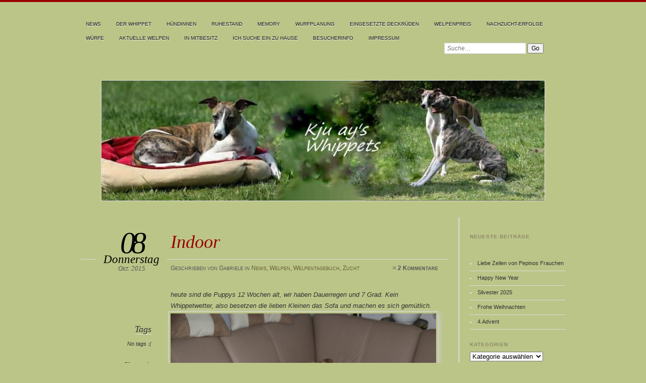

--- FILE ---
content_type: text/html; charset=UTF-8
request_url: https://www.kjuay.de/indoor/
body_size: 16361
content:
<!DOCTYPE html PUBLIC "-//W3C//DTD XHTML 1.0 Transitional//EN" "http://www.w3.org/TR/xhtml1/DTD/xhtml1-transitional.dtd">
<!--[if IE 6]>
<html id="ie6" lang="de">
<![endif]-->
<!--[if IE 7]>
<html id="ie7" lang="de">
<![endif]-->
<!--[if IE 8]>
<html id="ie8" lang="de">
<![endif]-->
<!--[if !(IE 6) | !(IE 7) | !(IE 8)  ]><!-->
<html lang="de">
<!--<![endif]-->
	<head profile="http://gmpg.org/xfn/11">
		<meta http-equiv="Content-Type" content="text/html; charset=UTF-8" />
		<link rel="stylesheet" href="https://www.kjuay.de/wp-content/themes/chateau-2.0_/style.css" type="text/css" media="screen" />
				<link rel="stylesheet" href="https://www.kjuay.de/wp-content/themes/chateau-2.0_/css/print.css" type="text/css" media="print" />
		<!--[if IE]>
		<link rel="stylesheet" href="https://www.kjuay.de/wp-content/themes/chateau-2.0_/css/ie.css" type="text/css" media="screen" />
		<![endif]-->
		<!-- iPhone Styles -->
		<meta name="viewport" content="width=device-width; initial-scale=1.0; maximum-scale=1.0; user-scalable=1;" />
		<link rel="apple-touch-icon" href="https://www.kjuay.de/wp-content/themes/chateau-2.0_/images/iphone.png" />
		<link rel="stylesheet" href="https://www.kjuay.de/wp-content/themes/chateau-2.0_/css/iphone.css" type="text/css" media="only screen and (max-device-width: 480px)" />
		<!-- End iPhone Styles -->	
				<link rel="alternate" type="application/rss+xml" title="" href="https://www.kjuay.de/feed/" />
		<link rel="shortcut icon" href="https://www.kjuay.de/wp-content/themes/chateau-2.0_/images/favicon.ico" />
		<link rel="pingback" href="https://www.kjuay.de/xmlrpc.php" />
				<meta name='robots' content='max-image-preview:large' />
<link rel='dns-prefetch' href='//stats.wp.com' />
<link rel="alternate" type="application/rss+xml" title=" &raquo; Indoor-Kommentar-Feed" href="https://www.kjuay.de/indoor/feed/" />
<link rel="alternate" title="oEmbed (JSON)" type="application/json+oembed" href="https://www.kjuay.de/wp-json/oembed/1.0/embed?url=https%3A%2F%2Fwww.kjuay.de%2Findoor%2F" />
<link rel="alternate" title="oEmbed (XML)" type="text/xml+oembed" href="https://www.kjuay.de/wp-json/oembed/1.0/embed?url=https%3A%2F%2Fwww.kjuay.de%2Findoor%2F&#038;format=xml" />
<style id='wp-img-auto-sizes-contain-inline-css' type='text/css'>
img:is([sizes=auto i],[sizes^="auto," i]){contain-intrinsic-size:3000px 1500px}
/*# sourceURL=wp-img-auto-sizes-contain-inline-css */
</style>
<style id='wp-emoji-styles-inline-css' type='text/css'>

	img.wp-smiley, img.emoji {
		display: inline !important;
		border: none !important;
		box-shadow: none !important;
		height: 1em !important;
		width: 1em !important;
		margin: 0 0.07em !important;
		vertical-align: -0.1em !important;
		background: none !important;
		padding: 0 !important;
	}
/*# sourceURL=wp-emoji-styles-inline-css */
</style>
<style id='wp-block-library-inline-css' type='text/css'>
:root{--wp-block-synced-color:#7a00df;--wp-block-synced-color--rgb:122,0,223;--wp-bound-block-color:var(--wp-block-synced-color);--wp-editor-canvas-background:#ddd;--wp-admin-theme-color:#007cba;--wp-admin-theme-color--rgb:0,124,186;--wp-admin-theme-color-darker-10:#006ba1;--wp-admin-theme-color-darker-10--rgb:0,107,160.5;--wp-admin-theme-color-darker-20:#005a87;--wp-admin-theme-color-darker-20--rgb:0,90,135;--wp-admin-border-width-focus:2px}@media (min-resolution:192dpi){:root{--wp-admin-border-width-focus:1.5px}}.wp-element-button{cursor:pointer}:root .has-very-light-gray-background-color{background-color:#eee}:root .has-very-dark-gray-background-color{background-color:#313131}:root .has-very-light-gray-color{color:#eee}:root .has-very-dark-gray-color{color:#313131}:root .has-vivid-green-cyan-to-vivid-cyan-blue-gradient-background{background:linear-gradient(135deg,#00d084,#0693e3)}:root .has-purple-crush-gradient-background{background:linear-gradient(135deg,#34e2e4,#4721fb 50%,#ab1dfe)}:root .has-hazy-dawn-gradient-background{background:linear-gradient(135deg,#faaca8,#dad0ec)}:root .has-subdued-olive-gradient-background{background:linear-gradient(135deg,#fafae1,#67a671)}:root .has-atomic-cream-gradient-background{background:linear-gradient(135deg,#fdd79a,#004a59)}:root .has-nightshade-gradient-background{background:linear-gradient(135deg,#330968,#31cdcf)}:root .has-midnight-gradient-background{background:linear-gradient(135deg,#020381,#2874fc)}:root{--wp--preset--font-size--normal:16px;--wp--preset--font-size--huge:42px}.has-regular-font-size{font-size:1em}.has-larger-font-size{font-size:2.625em}.has-normal-font-size{font-size:var(--wp--preset--font-size--normal)}.has-huge-font-size{font-size:var(--wp--preset--font-size--huge)}.has-text-align-center{text-align:center}.has-text-align-left{text-align:left}.has-text-align-right{text-align:right}.has-fit-text{white-space:nowrap!important}#end-resizable-editor-section{display:none}.aligncenter{clear:both}.items-justified-left{justify-content:flex-start}.items-justified-center{justify-content:center}.items-justified-right{justify-content:flex-end}.items-justified-space-between{justify-content:space-between}.screen-reader-text{border:0;clip-path:inset(50%);height:1px;margin:-1px;overflow:hidden;padding:0;position:absolute;width:1px;word-wrap:normal!important}.screen-reader-text:focus{background-color:#ddd;clip-path:none;color:#444;display:block;font-size:1em;height:auto;left:5px;line-height:normal;padding:15px 23px 14px;text-decoration:none;top:5px;width:auto;z-index:100000}html :where(.has-border-color){border-style:solid}html :where([style*=border-top-color]){border-top-style:solid}html :where([style*=border-right-color]){border-right-style:solid}html :where([style*=border-bottom-color]){border-bottom-style:solid}html :where([style*=border-left-color]){border-left-style:solid}html :where([style*=border-width]){border-style:solid}html :where([style*=border-top-width]){border-top-style:solid}html :where([style*=border-right-width]){border-right-style:solid}html :where([style*=border-bottom-width]){border-bottom-style:solid}html :where([style*=border-left-width]){border-left-style:solid}html :where(img[class*=wp-image-]){height:auto;max-width:100%}:where(figure){margin:0 0 1em}html :where(.is-position-sticky){--wp-admin--admin-bar--position-offset:var(--wp-admin--admin-bar--height,0px)}@media screen and (max-width:600px){html :where(.is-position-sticky){--wp-admin--admin-bar--position-offset:0px}}

/*# sourceURL=wp-block-library-inline-css */
</style><style id='wp-block-heading-inline-css' type='text/css'>
h1:where(.wp-block-heading).has-background,h2:where(.wp-block-heading).has-background,h3:where(.wp-block-heading).has-background,h4:where(.wp-block-heading).has-background,h5:where(.wp-block-heading).has-background,h6:where(.wp-block-heading).has-background{padding:1.25em 2.375em}h1.has-text-align-left[style*=writing-mode]:where([style*=vertical-lr]),h1.has-text-align-right[style*=writing-mode]:where([style*=vertical-rl]),h2.has-text-align-left[style*=writing-mode]:where([style*=vertical-lr]),h2.has-text-align-right[style*=writing-mode]:where([style*=vertical-rl]),h3.has-text-align-left[style*=writing-mode]:where([style*=vertical-lr]),h3.has-text-align-right[style*=writing-mode]:where([style*=vertical-rl]),h4.has-text-align-left[style*=writing-mode]:where([style*=vertical-lr]),h4.has-text-align-right[style*=writing-mode]:where([style*=vertical-rl]),h5.has-text-align-left[style*=writing-mode]:where([style*=vertical-lr]),h5.has-text-align-right[style*=writing-mode]:where([style*=vertical-rl]),h6.has-text-align-left[style*=writing-mode]:where([style*=vertical-lr]),h6.has-text-align-right[style*=writing-mode]:where([style*=vertical-rl]){rotate:180deg}
/*# sourceURL=https://www.kjuay.de/wp-includes/blocks/heading/style.min.css */
</style>
<style id='wp-block-image-inline-css' type='text/css'>
.wp-block-image>a,.wp-block-image>figure>a{display:inline-block}.wp-block-image img{box-sizing:border-box;height:auto;max-width:100%;vertical-align:bottom}@media not (prefers-reduced-motion){.wp-block-image img.hide{visibility:hidden}.wp-block-image img.show{animation:show-content-image .4s}}.wp-block-image[style*=border-radius] img,.wp-block-image[style*=border-radius]>a{border-radius:inherit}.wp-block-image.has-custom-border img{box-sizing:border-box}.wp-block-image.aligncenter{text-align:center}.wp-block-image.alignfull>a,.wp-block-image.alignwide>a{width:100%}.wp-block-image.alignfull img,.wp-block-image.alignwide img{height:auto;width:100%}.wp-block-image .aligncenter,.wp-block-image .alignleft,.wp-block-image .alignright,.wp-block-image.aligncenter,.wp-block-image.alignleft,.wp-block-image.alignright{display:table}.wp-block-image .aligncenter>figcaption,.wp-block-image .alignleft>figcaption,.wp-block-image .alignright>figcaption,.wp-block-image.aligncenter>figcaption,.wp-block-image.alignleft>figcaption,.wp-block-image.alignright>figcaption{caption-side:bottom;display:table-caption}.wp-block-image .alignleft{float:left;margin:.5em 1em .5em 0}.wp-block-image .alignright{float:right;margin:.5em 0 .5em 1em}.wp-block-image .aligncenter{margin-left:auto;margin-right:auto}.wp-block-image :where(figcaption){margin-bottom:1em;margin-top:.5em}.wp-block-image.is-style-circle-mask img{border-radius:9999px}@supports ((-webkit-mask-image:none) or (mask-image:none)) or (-webkit-mask-image:none){.wp-block-image.is-style-circle-mask img{border-radius:0;-webkit-mask-image:url('data:image/svg+xml;utf8,<svg viewBox="0 0 100 100" xmlns="http://www.w3.org/2000/svg"><circle cx="50" cy="50" r="50"/></svg>');mask-image:url('data:image/svg+xml;utf8,<svg viewBox="0 0 100 100" xmlns="http://www.w3.org/2000/svg"><circle cx="50" cy="50" r="50"/></svg>');mask-mode:alpha;-webkit-mask-position:center;mask-position:center;-webkit-mask-repeat:no-repeat;mask-repeat:no-repeat;-webkit-mask-size:contain;mask-size:contain}}:root :where(.wp-block-image.is-style-rounded img,.wp-block-image .is-style-rounded img){border-radius:9999px}.wp-block-image figure{margin:0}.wp-lightbox-container{display:flex;flex-direction:column;position:relative}.wp-lightbox-container img{cursor:zoom-in}.wp-lightbox-container img:hover+button{opacity:1}.wp-lightbox-container button{align-items:center;backdrop-filter:blur(16px) saturate(180%);background-color:#5a5a5a40;border:none;border-radius:4px;cursor:zoom-in;display:flex;height:20px;justify-content:center;opacity:0;padding:0;position:absolute;right:16px;text-align:center;top:16px;width:20px;z-index:100}@media not (prefers-reduced-motion){.wp-lightbox-container button{transition:opacity .2s ease}}.wp-lightbox-container button:focus-visible{outline:3px auto #5a5a5a40;outline:3px auto -webkit-focus-ring-color;outline-offset:3px}.wp-lightbox-container button:hover{cursor:pointer;opacity:1}.wp-lightbox-container button:focus{opacity:1}.wp-lightbox-container button:focus,.wp-lightbox-container button:hover,.wp-lightbox-container button:not(:hover):not(:active):not(.has-background){background-color:#5a5a5a40;border:none}.wp-lightbox-overlay{box-sizing:border-box;cursor:zoom-out;height:100vh;left:0;overflow:hidden;position:fixed;top:0;visibility:hidden;width:100%;z-index:100000}.wp-lightbox-overlay .close-button{align-items:center;cursor:pointer;display:flex;justify-content:center;min-height:40px;min-width:40px;padding:0;position:absolute;right:calc(env(safe-area-inset-right) + 16px);top:calc(env(safe-area-inset-top) + 16px);z-index:5000000}.wp-lightbox-overlay .close-button:focus,.wp-lightbox-overlay .close-button:hover,.wp-lightbox-overlay .close-button:not(:hover):not(:active):not(.has-background){background:none;border:none}.wp-lightbox-overlay .lightbox-image-container{height:var(--wp--lightbox-container-height);left:50%;overflow:hidden;position:absolute;top:50%;transform:translate(-50%,-50%);transform-origin:top left;width:var(--wp--lightbox-container-width);z-index:9999999999}.wp-lightbox-overlay .wp-block-image{align-items:center;box-sizing:border-box;display:flex;height:100%;justify-content:center;margin:0;position:relative;transform-origin:0 0;width:100%;z-index:3000000}.wp-lightbox-overlay .wp-block-image img{height:var(--wp--lightbox-image-height);min-height:var(--wp--lightbox-image-height);min-width:var(--wp--lightbox-image-width);width:var(--wp--lightbox-image-width)}.wp-lightbox-overlay .wp-block-image figcaption{display:none}.wp-lightbox-overlay button{background:none;border:none}.wp-lightbox-overlay .scrim{background-color:#fff;height:100%;opacity:.9;position:absolute;width:100%;z-index:2000000}.wp-lightbox-overlay.active{visibility:visible}@media not (prefers-reduced-motion){.wp-lightbox-overlay.active{animation:turn-on-visibility .25s both}.wp-lightbox-overlay.active img{animation:turn-on-visibility .35s both}.wp-lightbox-overlay.show-closing-animation:not(.active){animation:turn-off-visibility .35s both}.wp-lightbox-overlay.show-closing-animation:not(.active) img{animation:turn-off-visibility .25s both}.wp-lightbox-overlay.zoom.active{animation:none;opacity:1;visibility:visible}.wp-lightbox-overlay.zoom.active .lightbox-image-container{animation:lightbox-zoom-in .4s}.wp-lightbox-overlay.zoom.active .lightbox-image-container img{animation:none}.wp-lightbox-overlay.zoom.active .scrim{animation:turn-on-visibility .4s forwards}.wp-lightbox-overlay.zoom.show-closing-animation:not(.active){animation:none}.wp-lightbox-overlay.zoom.show-closing-animation:not(.active) .lightbox-image-container{animation:lightbox-zoom-out .4s}.wp-lightbox-overlay.zoom.show-closing-animation:not(.active) .lightbox-image-container img{animation:none}.wp-lightbox-overlay.zoom.show-closing-animation:not(.active) .scrim{animation:turn-off-visibility .4s forwards}}@keyframes show-content-image{0%{visibility:hidden}99%{visibility:hidden}to{visibility:visible}}@keyframes turn-on-visibility{0%{opacity:0}to{opacity:1}}@keyframes turn-off-visibility{0%{opacity:1;visibility:visible}99%{opacity:0;visibility:visible}to{opacity:0;visibility:hidden}}@keyframes lightbox-zoom-in{0%{transform:translate(calc((-100vw + var(--wp--lightbox-scrollbar-width))/2 + var(--wp--lightbox-initial-left-position)),calc(-50vh + var(--wp--lightbox-initial-top-position))) scale(var(--wp--lightbox-scale))}to{transform:translate(-50%,-50%) scale(1)}}@keyframes lightbox-zoom-out{0%{transform:translate(-50%,-50%) scale(1);visibility:visible}99%{visibility:visible}to{transform:translate(calc((-100vw + var(--wp--lightbox-scrollbar-width))/2 + var(--wp--lightbox-initial-left-position)),calc(-50vh + var(--wp--lightbox-initial-top-position))) scale(var(--wp--lightbox-scale));visibility:hidden}}
/*# sourceURL=https://www.kjuay.de/wp-includes/blocks/image/style.min.css */
</style>
<style id='wp-block-latest-posts-inline-css' type='text/css'>
.wp-block-latest-posts{box-sizing:border-box}.wp-block-latest-posts.alignleft{margin-right:2em}.wp-block-latest-posts.alignright{margin-left:2em}.wp-block-latest-posts.wp-block-latest-posts__list{list-style:none}.wp-block-latest-posts.wp-block-latest-posts__list li{clear:both;overflow-wrap:break-word}.wp-block-latest-posts.is-grid{display:flex;flex-wrap:wrap}.wp-block-latest-posts.is-grid li{margin:0 1.25em 1.25em 0;width:100%}@media (min-width:600px){.wp-block-latest-posts.columns-2 li{width:calc(50% - .625em)}.wp-block-latest-posts.columns-2 li:nth-child(2n){margin-right:0}.wp-block-latest-posts.columns-3 li{width:calc(33.33333% - .83333em)}.wp-block-latest-posts.columns-3 li:nth-child(3n){margin-right:0}.wp-block-latest-posts.columns-4 li{width:calc(25% - .9375em)}.wp-block-latest-posts.columns-4 li:nth-child(4n){margin-right:0}.wp-block-latest-posts.columns-5 li{width:calc(20% - 1em)}.wp-block-latest-posts.columns-5 li:nth-child(5n){margin-right:0}.wp-block-latest-posts.columns-6 li{width:calc(16.66667% - 1.04167em)}.wp-block-latest-posts.columns-6 li:nth-child(6n){margin-right:0}}:root :where(.wp-block-latest-posts.is-grid){padding:0}:root :where(.wp-block-latest-posts.wp-block-latest-posts__list){padding-left:0}.wp-block-latest-posts__post-author,.wp-block-latest-posts__post-date{display:block;font-size:.8125em}.wp-block-latest-posts__post-excerpt,.wp-block-latest-posts__post-full-content{margin-bottom:1em;margin-top:.5em}.wp-block-latest-posts__featured-image a{display:inline-block}.wp-block-latest-posts__featured-image img{height:auto;max-width:100%;width:auto}.wp-block-latest-posts__featured-image.alignleft{float:left;margin-right:1em}.wp-block-latest-posts__featured-image.alignright{float:right;margin-left:1em}.wp-block-latest-posts__featured-image.aligncenter{margin-bottom:1em;text-align:center}
/*# sourceURL=https://www.kjuay.de/wp-includes/blocks/latest-posts/style.min.css */
</style>
<style id='global-styles-inline-css' type='text/css'>
:root{--wp--preset--aspect-ratio--square: 1;--wp--preset--aspect-ratio--4-3: 4/3;--wp--preset--aspect-ratio--3-4: 3/4;--wp--preset--aspect-ratio--3-2: 3/2;--wp--preset--aspect-ratio--2-3: 2/3;--wp--preset--aspect-ratio--16-9: 16/9;--wp--preset--aspect-ratio--9-16: 9/16;--wp--preset--color--black: #000000;--wp--preset--color--cyan-bluish-gray: #abb8c3;--wp--preset--color--white: #ffffff;--wp--preset--color--pale-pink: #f78da7;--wp--preset--color--vivid-red: #cf2e2e;--wp--preset--color--luminous-vivid-orange: #ff6900;--wp--preset--color--luminous-vivid-amber: #fcb900;--wp--preset--color--light-green-cyan: #7bdcb5;--wp--preset--color--vivid-green-cyan: #00d084;--wp--preset--color--pale-cyan-blue: #8ed1fc;--wp--preset--color--vivid-cyan-blue: #0693e3;--wp--preset--color--vivid-purple: #9b51e0;--wp--preset--gradient--vivid-cyan-blue-to-vivid-purple: linear-gradient(135deg,rgb(6,147,227) 0%,rgb(155,81,224) 100%);--wp--preset--gradient--light-green-cyan-to-vivid-green-cyan: linear-gradient(135deg,rgb(122,220,180) 0%,rgb(0,208,130) 100%);--wp--preset--gradient--luminous-vivid-amber-to-luminous-vivid-orange: linear-gradient(135deg,rgb(252,185,0) 0%,rgb(255,105,0) 100%);--wp--preset--gradient--luminous-vivid-orange-to-vivid-red: linear-gradient(135deg,rgb(255,105,0) 0%,rgb(207,46,46) 100%);--wp--preset--gradient--very-light-gray-to-cyan-bluish-gray: linear-gradient(135deg,rgb(238,238,238) 0%,rgb(169,184,195) 100%);--wp--preset--gradient--cool-to-warm-spectrum: linear-gradient(135deg,rgb(74,234,220) 0%,rgb(151,120,209) 20%,rgb(207,42,186) 40%,rgb(238,44,130) 60%,rgb(251,105,98) 80%,rgb(254,248,76) 100%);--wp--preset--gradient--blush-light-purple: linear-gradient(135deg,rgb(255,206,236) 0%,rgb(152,150,240) 100%);--wp--preset--gradient--blush-bordeaux: linear-gradient(135deg,rgb(254,205,165) 0%,rgb(254,45,45) 50%,rgb(107,0,62) 100%);--wp--preset--gradient--luminous-dusk: linear-gradient(135deg,rgb(255,203,112) 0%,rgb(199,81,192) 50%,rgb(65,88,208) 100%);--wp--preset--gradient--pale-ocean: linear-gradient(135deg,rgb(255,245,203) 0%,rgb(182,227,212) 50%,rgb(51,167,181) 100%);--wp--preset--gradient--electric-grass: linear-gradient(135deg,rgb(202,248,128) 0%,rgb(113,206,126) 100%);--wp--preset--gradient--midnight: linear-gradient(135deg,rgb(2,3,129) 0%,rgb(40,116,252) 100%);--wp--preset--font-size--small: 13px;--wp--preset--font-size--medium: 20px;--wp--preset--font-size--large: 36px;--wp--preset--font-size--x-large: 42px;--wp--preset--spacing--20: 0.44rem;--wp--preset--spacing--30: 0.67rem;--wp--preset--spacing--40: 1rem;--wp--preset--spacing--50: 1.5rem;--wp--preset--spacing--60: 2.25rem;--wp--preset--spacing--70: 3.38rem;--wp--preset--spacing--80: 5.06rem;--wp--preset--shadow--natural: 6px 6px 9px rgba(0, 0, 0, 0.2);--wp--preset--shadow--deep: 12px 12px 50px rgba(0, 0, 0, 0.4);--wp--preset--shadow--sharp: 6px 6px 0px rgba(0, 0, 0, 0.2);--wp--preset--shadow--outlined: 6px 6px 0px -3px rgb(255, 255, 255), 6px 6px rgb(0, 0, 0);--wp--preset--shadow--crisp: 6px 6px 0px rgb(0, 0, 0);}:where(.is-layout-flex){gap: 0.5em;}:where(.is-layout-grid){gap: 0.5em;}body .is-layout-flex{display: flex;}.is-layout-flex{flex-wrap: wrap;align-items: center;}.is-layout-flex > :is(*, div){margin: 0;}body .is-layout-grid{display: grid;}.is-layout-grid > :is(*, div){margin: 0;}:where(.wp-block-columns.is-layout-flex){gap: 2em;}:where(.wp-block-columns.is-layout-grid){gap: 2em;}:where(.wp-block-post-template.is-layout-flex){gap: 1.25em;}:where(.wp-block-post-template.is-layout-grid){gap: 1.25em;}.has-black-color{color: var(--wp--preset--color--black) !important;}.has-cyan-bluish-gray-color{color: var(--wp--preset--color--cyan-bluish-gray) !important;}.has-white-color{color: var(--wp--preset--color--white) !important;}.has-pale-pink-color{color: var(--wp--preset--color--pale-pink) !important;}.has-vivid-red-color{color: var(--wp--preset--color--vivid-red) !important;}.has-luminous-vivid-orange-color{color: var(--wp--preset--color--luminous-vivid-orange) !important;}.has-luminous-vivid-amber-color{color: var(--wp--preset--color--luminous-vivid-amber) !important;}.has-light-green-cyan-color{color: var(--wp--preset--color--light-green-cyan) !important;}.has-vivid-green-cyan-color{color: var(--wp--preset--color--vivid-green-cyan) !important;}.has-pale-cyan-blue-color{color: var(--wp--preset--color--pale-cyan-blue) !important;}.has-vivid-cyan-blue-color{color: var(--wp--preset--color--vivid-cyan-blue) !important;}.has-vivid-purple-color{color: var(--wp--preset--color--vivid-purple) !important;}.has-black-background-color{background-color: var(--wp--preset--color--black) !important;}.has-cyan-bluish-gray-background-color{background-color: var(--wp--preset--color--cyan-bluish-gray) !important;}.has-white-background-color{background-color: var(--wp--preset--color--white) !important;}.has-pale-pink-background-color{background-color: var(--wp--preset--color--pale-pink) !important;}.has-vivid-red-background-color{background-color: var(--wp--preset--color--vivid-red) !important;}.has-luminous-vivid-orange-background-color{background-color: var(--wp--preset--color--luminous-vivid-orange) !important;}.has-luminous-vivid-amber-background-color{background-color: var(--wp--preset--color--luminous-vivid-amber) !important;}.has-light-green-cyan-background-color{background-color: var(--wp--preset--color--light-green-cyan) !important;}.has-vivid-green-cyan-background-color{background-color: var(--wp--preset--color--vivid-green-cyan) !important;}.has-pale-cyan-blue-background-color{background-color: var(--wp--preset--color--pale-cyan-blue) !important;}.has-vivid-cyan-blue-background-color{background-color: var(--wp--preset--color--vivid-cyan-blue) !important;}.has-vivid-purple-background-color{background-color: var(--wp--preset--color--vivid-purple) !important;}.has-black-border-color{border-color: var(--wp--preset--color--black) !important;}.has-cyan-bluish-gray-border-color{border-color: var(--wp--preset--color--cyan-bluish-gray) !important;}.has-white-border-color{border-color: var(--wp--preset--color--white) !important;}.has-pale-pink-border-color{border-color: var(--wp--preset--color--pale-pink) !important;}.has-vivid-red-border-color{border-color: var(--wp--preset--color--vivid-red) !important;}.has-luminous-vivid-orange-border-color{border-color: var(--wp--preset--color--luminous-vivid-orange) !important;}.has-luminous-vivid-amber-border-color{border-color: var(--wp--preset--color--luminous-vivid-amber) !important;}.has-light-green-cyan-border-color{border-color: var(--wp--preset--color--light-green-cyan) !important;}.has-vivid-green-cyan-border-color{border-color: var(--wp--preset--color--vivid-green-cyan) !important;}.has-pale-cyan-blue-border-color{border-color: var(--wp--preset--color--pale-cyan-blue) !important;}.has-vivid-cyan-blue-border-color{border-color: var(--wp--preset--color--vivid-cyan-blue) !important;}.has-vivid-purple-border-color{border-color: var(--wp--preset--color--vivid-purple) !important;}.has-vivid-cyan-blue-to-vivid-purple-gradient-background{background: var(--wp--preset--gradient--vivid-cyan-blue-to-vivid-purple) !important;}.has-light-green-cyan-to-vivid-green-cyan-gradient-background{background: var(--wp--preset--gradient--light-green-cyan-to-vivid-green-cyan) !important;}.has-luminous-vivid-amber-to-luminous-vivid-orange-gradient-background{background: var(--wp--preset--gradient--luminous-vivid-amber-to-luminous-vivid-orange) !important;}.has-luminous-vivid-orange-to-vivid-red-gradient-background{background: var(--wp--preset--gradient--luminous-vivid-orange-to-vivid-red) !important;}.has-very-light-gray-to-cyan-bluish-gray-gradient-background{background: var(--wp--preset--gradient--very-light-gray-to-cyan-bluish-gray) !important;}.has-cool-to-warm-spectrum-gradient-background{background: var(--wp--preset--gradient--cool-to-warm-spectrum) !important;}.has-blush-light-purple-gradient-background{background: var(--wp--preset--gradient--blush-light-purple) !important;}.has-blush-bordeaux-gradient-background{background: var(--wp--preset--gradient--blush-bordeaux) !important;}.has-luminous-dusk-gradient-background{background: var(--wp--preset--gradient--luminous-dusk) !important;}.has-pale-ocean-gradient-background{background: var(--wp--preset--gradient--pale-ocean) !important;}.has-electric-grass-gradient-background{background: var(--wp--preset--gradient--electric-grass) !important;}.has-midnight-gradient-background{background: var(--wp--preset--gradient--midnight) !important;}.has-small-font-size{font-size: var(--wp--preset--font-size--small) !important;}.has-medium-font-size{font-size: var(--wp--preset--font-size--medium) !important;}.has-large-font-size{font-size: var(--wp--preset--font-size--large) !important;}.has-x-large-font-size{font-size: var(--wp--preset--font-size--x-large) !important;}
/*# sourceURL=global-styles-inline-css */
</style>

<style id='classic-theme-styles-inline-css' type='text/css'>
/*! This file is auto-generated */
.wp-block-button__link{color:#fff;background-color:#32373c;border-radius:9999px;box-shadow:none;text-decoration:none;padding:calc(.667em + 2px) calc(1.333em + 2px);font-size:1.125em}.wp-block-file__button{background:#32373c;color:#fff;text-decoration:none}
/*# sourceURL=/wp-includes/css/classic-themes.min.css */
</style>
<link rel="https://api.w.org/" href="https://www.kjuay.de/wp-json/" /><link rel="alternate" title="JSON" type="application/json" href="https://www.kjuay.de/wp-json/wp/v2/posts/6002" /><link rel="EditURI" type="application/rsd+xml" title="RSD" href="https://www.kjuay.de/xmlrpc.php?rsd" />
<meta name="generator" content="WordPress 6.9" />
<link rel="canonical" href="https://www.kjuay.de/indoor/" />
<link rel='shortlink' href='https://wp.me/s2rXZu-indoor' />
	<style>img#wpstats{display:none}</style>
			</head>
	
	<body class="wp-singular post-template-default single single-post postid-6002 single-format-standard wp-theme-chateau-20_">
	
		<!-- HEADER -->
		<div id="header">
			<div id="menu">
				<ul id="menu-mainmenu" class="menu"><li id="menu-item-164" class="menu-item menu-item-type-custom menu-item-object-custom menu-item-home menu-item-164"><a href="http://www.kjuay.de/">News</a></li>
<li id="menu-item-98" class="menu-item menu-item-type-post_type menu-item-object-page menu-item-98"><a href="https://www.kjuay.de/der-whippet/">Der Whippet</a></li>
<li id="menu-item-2502" class="menu-item menu-item-type-post_type menu-item-object-page menu-item-has-children menu-item-2502"><a href="https://www.kjuay.de/meine-hunde/">Hündinnen</a>
<ul class="sub-menu">
	<li id="menu-item-8276" class="menu-item menu-item-type-post_type menu-item-object-page menu-item-8276"><a href="https://www.kjuay.de/kju-ays-geena-davis/">Kju ay’s Geena Davis</a></li>
	<li id="menu-item-10536" class="menu-item menu-item-type-post_type menu-item-object-page menu-item-10536"><a href="https://www.kjuay.de/kju-ays-indigo-spotted/">Kju ay’s Indigo spotted</a></li>
	<li id="menu-item-15554" class="menu-item menu-item-type-post_type menu-item-object-page menu-item-15554"><a href="https://www.kjuay.de/kju-ays-penny-lane/">Kju ay’s Penny Lane</a></li>
</ul>
</li>
<li id="menu-item-10531" class="menu-item menu-item-type-post_type menu-item-object-page menu-item-has-children menu-item-10531"><a href="https://www.kjuay.de/senioren/">Ruhestand</a>
<ul class="sub-menu">
	<li id="menu-item-2503" class="menu-item menu-item-type-post_type menu-item-object-page menu-item-2503"><a href="https://www.kjuay.de/superfly-quinta/">Superfly’s Quinta</a></li>
	<li id="menu-item-6479" class="menu-item menu-item-type-post_type menu-item-object-page menu-item-6479"><a href="https://www.kjuay.de/kju-ays-ava-gardner-2/">Kju ay’s Ava Gardner</a></li>
	<li id="menu-item-10808" class="menu-item menu-item-type-post_type menu-item-object-page menu-item-10808"><a href="https://www.kjuay.de/kju-ays-esra/">Kju ay’s Esra</a></li>
</ul>
</li>
<li id="menu-item-15557" class="menu-item menu-item-type-post_type menu-item-object-page menu-item-has-children menu-item-15557"><a href="https://www.kjuay.de/memory/">Memory</a>
<ul class="sub-menu">
	<li id="menu-item-2501" class="menu-item menu-item-type-post_type menu-item-object-page menu-item-2501"><a href="https://www.kjuay.de/wuerfe/meine-hunde/">Ch. Golden Peanut’s Montana</a></li>
</ul>
</li>
<li id="menu-item-1464" class="menu-item menu-item-type-post_type menu-item-object-page menu-item-has-children menu-item-1464"><a href="https://www.kjuay.de/wurfplanung/">Wurfplanung</a>
<ul class="sub-menu">
	<li id="menu-item-11891" class="menu-item menu-item-type-post_type menu-item-object-page menu-item-11891"><a href="https://www.kjuay.de/ist-ein-whippet-der-richtige-hundepartner-fuer-mich/">Ist ein Whippet der richtige Hundepartner für mich ?</a></li>
</ul>
</li>
<li id="menu-item-6386" class="menu-item menu-item-type-post_type menu-item-object-page menu-item-has-children menu-item-6386"><a href="https://www.kjuay.de/eingesetzte-deckrueden/">eingesetzte Deckrüden</a>
<ul class="sub-menu">
	<li id="menu-item-15610" class="menu-item menu-item-type-post_type menu-item-object-page menu-item-15610"><a href="https://www.kjuay.de/kju-ays-harun-2/">Kju ay’s Harun</a></li>
	<li id="menu-item-14556" class="menu-item menu-item-type-post_type menu-item-object-page menu-item-14556"><a href="https://www.kjuay.de/house-of-grace-branden/">House of Grace Branden</a></li>
	<li id="menu-item-14061" class="menu-item menu-item-type-post_type menu-item-object-page menu-item-14061"><a href="https://www.kjuay.de/esedra-scacco-al-re/">Esedra Scacco al Re</a></li>
	<li id="menu-item-12315" class="menu-item menu-item-type-post_type menu-item-object-page menu-item-12315"><a href="https://www.kjuay.de/hennessy-von-alunas/">Hennessy von Aluna’s</a></li>
	<li id="menu-item-11906" class="menu-item menu-item-type-post_type menu-item-object-page menu-item-11906"><a href="https://www.kjuay.de/sylviannes-naxos/">Sylvianne’s Naxos</a></li>
	<li id="menu-item-11074" class="menu-item menu-item-type-post_type menu-item-object-page menu-item-11074"><a href="https://www.kjuay.de/sylviannes-samba-pati/">Sylvianne’s Samba PaTi</a></li>
	<li id="menu-item-8764" class="menu-item menu-item-type-post_type menu-item-object-page menu-item-8764"><a href="https://www.kjuay.de/nine-lives-light-my-fire/">Nine Lives Light My Fire</a></li>
	<li id="menu-item-7614" class="menu-item menu-item-type-post_type menu-item-object-page menu-item-7614"><a href="https://www.kjuay.de/superflys-razzmatazz/">Superfly’s Razzmatazz</a></li>
	<li id="menu-item-6419" class="menu-item menu-item-type-post_type menu-item-object-page menu-item-6419"><a href="https://www.kjuay.de/mch-guinness-vom-kleinen-berg/">MCh. Guinness vom Kleinen Berg</a></li>
	<li id="menu-item-6397" class="menu-item menu-item-type-post_type menu-item-object-page menu-item-6397"><a href="https://www.kjuay.de/superflys-samuel/">Superfly’s Samuel</a></li>
	<li id="menu-item-6400" class="menu-item menu-item-type-post_type menu-item-object-page menu-item-6400"><a href="https://www.kjuay.de/syliviannes-heartbreaker/">Sylivianne’s Heartbreaker</a></li>
	<li id="menu-item-6396" class="menu-item menu-item-type-post_type menu-item-object-page menu-item-6396"><a href="https://www.kjuay.de/superflys-john-lee-hooker/">Superfly’s John Lee Hooker</a></li>
	<li id="menu-item-6399" class="menu-item menu-item-type-post_type menu-item-object-page menu-item-6399"><a href="https://www.kjuay.de/mch-koseilatas-dust-on-the-moon/">MCh. Koseilata’s Dust on the Moon</a></li>
	<li id="menu-item-6398" class="menu-item menu-item-type-post_type menu-item-object-page menu-item-6398"><a href="https://www.kjuay.de/superflys-lil-bow-wow/">Superfly’s Lil Bow Wow</a></li>
</ul>
</li>
<li id="menu-item-266" class="menu-item menu-item-type-post_type menu-item-object-page menu-item-266"><a href="https://www.kjuay.de/welpenpreis-2/">Welpenpreis</a></li>
<li id="menu-item-6451" class="menu-item menu-item-type-post_type menu-item-object-page menu-item-has-children menu-item-6451"><a href="https://www.kjuay.de/nachzucht-erfolge/">Nachzucht-Erfolge</a>
<ul class="sub-menu">
	<li id="menu-item-16052" class="menu-item menu-item-type-post_type menu-item-object-page menu-item-16052"><a href="https://www.kjuay.de/kju-ays-quickly/">Kju ay’s Quickly</a></li>
	<li id="menu-item-14603" class="menu-item menu-item-type-post_type menu-item-object-page menu-item-14603"><a href="https://www.kjuay.de/kju-ays-nova/">Kju ay’s Nova</a></li>
	<li id="menu-item-14600" class="menu-item menu-item-type-post_type menu-item-object-page menu-item-14600"><a href="https://www.kjuay.de/kju-ays-nisha/">Kju ay’s Nisha</a></li>
	<li id="menu-item-10383" class="menu-item menu-item-type-post_type menu-item-object-page menu-item-10383"><a href="https://www.kjuay.de/kju-ays-hudson-hawk/">Kju ay’s Hudson Hawk</a></li>
	<li id="menu-item-9463" class="menu-item menu-item-type-post_type menu-item-object-page menu-item-9463"><a href="https://www.kjuay.de/kju-ays-hedy-lamarr/">Kju ay’s Hedy Lamarr</a></li>
	<li id="menu-item-9918" class="menu-item menu-item-type-post_type menu-item-object-page menu-item-9918"><a href="https://www.kjuay.de/kju-ays-hedda-hoppa/">Kju ay’s Hedda Hoppa</a></li>
	<li id="menu-item-9921" class="menu-item menu-item-type-post_type menu-item-object-page menu-item-9921"><a href="https://www.kjuay.de/kju-ays-harun/">Kju ay’s Harun</a></li>
	<li id="menu-item-10127" class="menu-item menu-item-type-post_type menu-item-object-page menu-item-10127"><a href="https://www.kjuay.de/kju-ays-huxley/">Kju ay’s Huxley</a></li>
	<li id="menu-item-10029" class="menu-item menu-item-type-post_type menu-item-object-page menu-item-10029"><a href="https://www.kjuay.de/kju-ays-henry-higgins/">Kju ay’s Henry Higgins</a></li>
	<li id="menu-item-9970" class="menu-item menu-item-type-post_type menu-item-object-page menu-item-9970"><a href="https://www.kjuay.de/kju-ays-deluxe-2/">Kju ay’s Deluxe</a></li>
	<li id="menu-item-6481" class="menu-item menu-item-type-post_type menu-item-object-page menu-item-6481"><a href="https://www.kjuay.de/kju-ays-dorkas/">Kju ay’s Dorkas</a></li>
	<li id="menu-item-6468" class="menu-item menu-item-type-post_type menu-item-object-page menu-item-6468"><a href="https://www.kjuay.de/kju-ays-chablis/">Kju ay’s Chablis</a></li>
	<li id="menu-item-6466" class="menu-item menu-item-type-post_type menu-item-object-page menu-item-6466"><a href="https://www.kjuay.de/kju-ays-cassis-2/">Kju ay’s Cassis</a></li>
	<li id="menu-item-6464" class="menu-item menu-item-type-post_type menu-item-object-page menu-item-6464"><a href="https://www.kjuay.de/kju-ays-brightness-2/">Kju ay’s Brightness</a></li>
	<li id="menu-item-7730" class="menu-item menu-item-type-post_type menu-item-object-page menu-item-7730"><a href="https://www.kjuay.de/kju-ays-apollo/">Kju ay’s Apollo</a></li>
</ul>
</li>
<li id="menu-item-2506" class="menu-item menu-item-type-post_type menu-item-object-page menu-item-has-children menu-item-2506"><a href="https://www.kjuay.de/wuerfe/">Würfe</a>
<ul class="sub-menu">
	<li id="menu-item-15631" class="menu-item menu-item-type-post_type menu-item-object-page menu-item-15631"><a href="https://www.kjuay.de/q-wurf/">Q-Wurf</a></li>
	<li id="menu-item-15257" class="menu-item menu-item-type-post_type menu-item-object-page menu-item-15257"><a href="https://www.kjuay.de/p-wurf/">P-Wurf</a></li>
	<li id="menu-item-14619" class="menu-item menu-item-type-post_type menu-item-object-page menu-item-14619"><a href="https://www.kjuay.de/o-wurf/">O-Wurf</a></li>
	<li id="menu-item-14100" class="menu-item menu-item-type-post_type menu-item-object-page menu-item-14100"><a href="https://www.kjuay.de/n-wurf/">N-Wurf</a></li>
	<li id="menu-item-13317" class="menu-item menu-item-type-post_type menu-item-object-page menu-item-13317"><a href="https://www.kjuay.de/m-wurf/">M-Wurf</a></li>
	<li id="menu-item-12317" class="menu-item menu-item-type-post_type menu-item-object-page menu-item-12317"><a href="https://www.kjuay.de/l-wurf/">L-Wurf</a></li>
	<li id="menu-item-11981" class="menu-item menu-item-type-post_type menu-item-object-page menu-item-11981"><a href="https://www.kjuay.de/k-wurf/">K-Wurf</a></li>
	<li id="menu-item-11137" class="menu-item menu-item-type-post_type menu-item-object-page menu-item-11137"><a href="https://www.kjuay.de/j-wurf/">J-Wurf</a></li>
	<li id="menu-item-10103" class="menu-item menu-item-type-post_type menu-item-object-page menu-item-10103"><a href="https://www.kjuay.de/i-wurf/">I-Wurf</a></li>
	<li id="menu-item-8758" class="menu-item menu-item-type-post_type menu-item-object-page menu-item-8758"><a href="https://www.kjuay.de/h-wurf/">H-Wurf</a></li>
	<li id="menu-item-7617" class="menu-item menu-item-type-post_type menu-item-object-page menu-item-7617"><a href="https://www.kjuay.de/g-wurf/">G-Wurf</a></li>
	<li id="menu-item-6382" class="menu-item menu-item-type-post_type menu-item-object-page menu-item-6382"><a href="https://www.kjuay.de/f-wurf/">F-Wurf</a></li>
	<li id="menu-item-5426" class="menu-item menu-item-type-post_type menu-item-object-page menu-item-5426"><a href="https://www.kjuay.de/e-wurf/">E-Wurf</a></li>
	<li id="menu-item-4864" class="menu-item menu-item-type-post_type menu-item-object-page menu-item-4864"><a href="https://www.kjuay.de/d-wurf-2/">D-Wurf</a></li>
	<li id="menu-item-3184" class="menu-item menu-item-type-post_type menu-item-object-page menu-item-3184"><a href="https://www.kjuay.de/c-wurf/">C-Wurf</a></li>
	<li id="menu-item-2507" class="menu-item menu-item-type-post_type menu-item-object-page menu-item-2507"><a href="https://www.kjuay.de/b-wurf/">B-Wurf</a></li>
	<li id="menu-item-2508" class="menu-item menu-item-type-post_type menu-item-object-page menu-item-2508"><a href="https://www.kjuay.de/a-wurf/">A-Wurf</a></li>
</ul>
</li>
<li id="menu-item-573" class="menu-item menu-item-type-post_type menu-item-object-page menu-item-has-children menu-item-573"><a href="https://www.kjuay.de/aktuelle-welpen/">Aktuelle Welpen</a>
<ul class="sub-menu">
	<li id="menu-item-15629" class="menu-item menu-item-type-post_type menu-item-object-page menu-item-15629"><a href="https://www.kjuay.de/welpentagebuch-q-wurf/">Welpentagebuch „Q-Wurf“</a></li>
	<li id="menu-item-15187" class="menu-item menu-item-type-post_type menu-item-object-page menu-item-15187"><a href="https://www.kjuay.de/welpentagebuch-p-wurf/">Welpentagebuch „P-Wurf“</a></li>
	<li id="menu-item-14621" class="menu-item menu-item-type-post_type menu-item-object-page menu-item-14621"><a href="https://www.kjuay.de/welpentagebuch-o-wurf/">Welpentagebuch „O-Wurf“</a></li>
	<li id="menu-item-14102" class="menu-item menu-item-type-post_type menu-item-object-page menu-item-14102"><a href="https://www.kjuay.de/welpentagebuch-n-wurf/">Welpentagebuch „N-Wurf“</a></li>
	<li id="menu-item-13321" class="menu-item menu-item-type-post_type menu-item-object-page menu-item-13321"><a href="https://www.kjuay.de/welpentagebuch-m-wurf/">Welpentagebuch „M-Wurf“</a></li>
	<li id="menu-item-12319" class="menu-item menu-item-type-post_type menu-item-object-page menu-item-12319"><a href="https://www.kjuay.de/welpentagebuch-l-wurf/">Welpentagebuch &#8222;L-Wurf&#8220;</a></li>
	<li id="menu-item-11948" class="menu-item menu-item-type-post_type menu-item-object-page menu-item-11948"><a href="https://www.kjuay.de/welpentagebuch-k-wurf/">Welpentagebuch „K-Wurf“</a></li>
	<li id="menu-item-11139" class="menu-item menu-item-type-post_type menu-item-object-page menu-item-11139"><a href="https://www.kjuay.de/welpentagebuch-j-wurf/">Welpentagebuch &#8222;J-Wurf&#8220;</a></li>
	<li id="menu-item-10101" class="menu-item menu-item-type-post_type menu-item-object-page menu-item-10101"><a href="https://www.kjuay.de/welpentagebuch-i-wurf/">Welpentagebuch „I-Wurf“</a></li>
	<li id="menu-item-8756" class="menu-item menu-item-type-post_type menu-item-object-page menu-item-8756"><a href="https://www.kjuay.de/welpentagebuch-h-wurf/">Welpentagebuch „H-Wurf“</a></li>
	<li id="menu-item-7618" class="menu-item menu-item-type-post_type menu-item-object-page menu-item-7618"><a href="https://www.kjuay.de/welpentagebuch-g-wurf/">Welpentagebuch „G-Wurf“</a></li>
	<li id="menu-item-6384" class="menu-item menu-item-type-post_type menu-item-object-page menu-item-6384"><a href="https://www.kjuay.de/welpentagebuch-f-wurf/">Welpentagebuch „F-Wurf“</a></li>
	<li id="menu-item-5428" class="menu-item menu-item-type-post_type menu-item-object-page menu-item-5428"><a href="https://www.kjuay.de/welpentagebuch-e-wurf/">Welpentagebuch „E-Wurf“</a></li>
	<li id="menu-item-4875" class="menu-item menu-item-type-post_type menu-item-object-page menu-item-4875"><a href="https://www.kjuay.de/welpentagebuch-d-wurf/">Welpentagebuch „D-Wurf“</a></li>
	<li id="menu-item-3432" class="menu-item menu-item-type-post_type menu-item-object-page menu-item-3432"><a href="https://www.kjuay.de/welpentagebuch-c-wurf/">Welpentagebuch „C-Wurf“</a></li>
	<li id="menu-item-2022" class="menu-item menu-item-type-post_type menu-item-object-page menu-item-2022"><a href="https://www.kjuay.de/welpentagebuch-b-wurf/">Welpentagebuch „B-Wurf“</a></li>
	<li id="menu-item-554" class="menu-item menu-item-type-post_type menu-item-object-page menu-item-554"><a href="https://www.kjuay.de/welpentagebuch/">Welpentagebuch  &#8222;A-Wurf&#8220;</a></li>
</ul>
</li>
<li id="menu-item-14422" class="menu-item menu-item-type-post_type menu-item-object-page menu-item-14422"><a href="https://www.kjuay.de/in-mitbesitz/">In Mitbesitz</a></li>
<li id="menu-item-2512" class="menu-item menu-item-type-post_type menu-item-object-page menu-item-2512"><a href="https://www.kjuay.de/ich-suche-ein-zu-hause-3/">Ich suche ein zu Hause</a></li>
<li id="menu-item-6620" class="menu-item menu-item-type-post_type menu-item-object-page menu-item-6620"><a href="https://www.kjuay.de/besucherhinweis/">Besucherinfo</a></li>
<li id="menu-item-40" class="menu-item menu-item-type-post_type menu-item-object-page menu-item-has-children menu-item-40"><a href="https://www.kjuay.de/kontakt/">Impressum</a>
<ul class="sub-menu">
	<li id="menu-item-6458" class="menu-item menu-item-type-post_type menu-item-object-page menu-item-6458"><a href="https://www.kjuay.de/datenschutz/">Datenschutz</a></li>
</ul>
</li>
</ul>			</div>
			<div id="mainTitle">
				<h1>
					<a href="https://www.kjuay.de/" title="&laquo; Return to 's Homepage">
						<strong></strong>
					</a>
				</h1>
			</div>
			<div id="search">
				
<form method="get" action="https://www.kjuay.de/" >
	<p>
		<label for="s" class="accesible">Suche:</label>
		<input type="text" value="Suche&hellip;" name="s" id="s" onfocus="this.value=''" />
		<input type="submit" name="search" value="Go" />
	</p>
</form>			</div>
			<div id="mainImage">
						
<figure class="wp-block-image size-large"><img decoding="async" src="https://www.kjuay.de/wp-content/uploads/2014/04/qa_headerneu.jpg" alt=""/></figure>
							</div>
		</div>
<div id="main" class="invert">
<div id="content">


	<div class="post" id="post-6002">
		<div class="postTitle">
			<h2>Indoor</h2>
			<p class="postDate">
				<strong>08</strong>
				<em>Donnerstag</em>
				<span>Okt. 2015</span>
			</p>
			<div class="postInfo">
				<p>Geschrieben von Gabriele in <a href="https://www.kjuay.de/category/news/" rel="category tag">News</a>, <a href="https://www.kjuay.de/category/welpen/" rel="category tag">Welpen</a>, <a href="https://www.kjuay.de/category/welpentagebuch/" rel="category tag">Welpentagebuch</a>, <a href="https://www.kjuay.de/category/zucht/" rel="category tag">Zucht</a></p>
				<p class="postComCount">
					<strong><a href="#comments">&asymp; 2 Kommentare</a></strong>
				</p>
			</div>
		</div>
		<div class="postContent">
			<div class="postExtras">
				<p></p>
				<p><strong>Tags</strong></p>
				<p>
				No tags :(				</p>
												<p><strong>Share it</strong></p>
				
				<ul>
																<li class="shareFacebook"><a rel="nofollow" href="http://www.facebook.com/share.php?u=https://www.kjuay.de/indoor/" title="Share this post on Facebook" target="_blank">Facebook</a></li>
											
				</ul>
							</div>
			<div class="postEntry">
				<p><em>heute sind die Puppys 12 Wochen alt, wir haben Dauerregen und 7 Grad. Kein Whippetwetter, also besetzen die lieben Kleinen das Sofa und machen es sich gemütlich. <a href="https://www.kjuay.de/wp-content/uploads/2015/10/12wo.jpg"><img fetchpriority="high" decoding="async" class="alignnone size-large wp-image-6003" src="https://www.kjuay.de/wp-content/uploads/2015/10/12wo-526x351.jpg" alt="12wo" width="526" height="351" srcset="https://www.kjuay.de/wp-content/uploads/2015/10/12wo-526x351.jpg 526w, https://www.kjuay.de/wp-content/uploads/2015/10/12wo-300x200.jpg 300w, https://www.kjuay.de/wp-content/uploads/2015/10/12wo.jpg 1000w" sizes="(max-width: 526px) 100vw, 526px" /></a>Viel Platz für uns ist  nicht mehr.<a href="https://www.kjuay.de/wp-content/uploads/2015/10/12wo_2.jpg"><img decoding="async" class="alignnone size-large wp-image-6004" src="https://www.kjuay.de/wp-content/uploads/2015/10/12wo_2-526x351.jpg" alt="12wo_2" width="526" height="351" srcset="https://www.kjuay.de/wp-content/uploads/2015/10/12wo_2-526x351.jpg 526w, https://www.kjuay.de/wp-content/uploads/2015/10/12wo_2-300x200.jpg 300w, https://www.kjuay.de/wp-content/uploads/2015/10/12wo_2.jpg 1000w" sizes="(max-width: 526px) 100vw, 526px" /></a>Welpenhaufen<a href="https://www.kjuay.de/wp-content/uploads/2015/10/12wo_1.jpg"><img decoding="async" class="alignnone size-large wp-image-6005" src="https://www.kjuay.de/wp-content/uploads/2015/10/12wo_1-526x485.jpg" alt="12wo_1" width="526" height="485" srcset="https://www.kjuay.de/wp-content/uploads/2015/10/12wo_1-526x485.jpg 526w, https://www.kjuay.de/wp-content/uploads/2015/10/12wo_1-300x277.jpg 300w, https://www.kjuay.de/wp-content/uploads/2015/10/12wo_1.jpg 1000w" sizes="(max-width: 526px) 100vw, 526px" /></a>Esra<a href="https://www.kjuay.de/wp-content/uploads/2015/10/12wo_3.jpg"><img loading="lazy" decoding="async" class="alignnone size-large wp-image-6006" src="https://www.kjuay.de/wp-content/uploads/2015/10/12wo_3-526x429.jpg" alt="12wo_3" width="526" height="429" srcset="https://www.kjuay.de/wp-content/uploads/2015/10/12wo_3-526x429.jpg 526w, https://www.kjuay.de/wp-content/uploads/2015/10/12wo_3-300x245.jpg 300w, https://www.kjuay.de/wp-content/uploads/2015/10/12wo_3.jpg 1000w" sizes="auto, (max-width: 526px) 100vw, 526px" /></a>Enosch</em></p>
<p><em>Leider werden die Fotos immer schlechter. Meine Kamera ist noch kaputt.</em></p>
			</div>
		</div>
	</div>
	
	
<!-- You can start editing here. -->


<div id="comments">
	<h3><span>2</span> Kommentare</h3>
	<ol>
				
		<li class="comment even thread-even depth-1" id="comment-1493">
		
			<div class="commentHeading">
				<p class="commentAuthor">
					<img alt='' src='https://secure.gravatar.com/avatar/a92f82bf83fcf4c0325ba486890d654f807c8ab85ecddf6afd32619b853125d9?s=20&#038;r=g' srcset='https://secure.gravatar.com/avatar/a92f82bf83fcf4c0325ba486890d654f807c8ab85ecddf6afd32619b853125d9?s=40&#038;r=g 2x' class='avatar avatar-20 photo' height='20' width='20' loading='lazy' decoding='async'/>					<span>Siri Langefeld</span> <em>said:</em>
				</p>
				<p class="commentDate">
					8. Oktober 2015 um 19:19 Uhr				</p>
			</div>
			<div class="commentText">
				<p>Oooooh&#8230; einmal in Whippet&#8217;s baden, bitte. Ganz vorsichtig von der Sofakante aus. Das wäre es!<br />
LG, Siri, Tiny, Jules und Mini</p>
								<p class="replyLink"></p>
				<p class="editComment"></p>
			</div>
	
</li><!-- #comment-## -->
		
		<li class="comment odd alt thread-odd thread-alt depth-1" id="comment-1494">
		
			<div class="commentHeading">
				<p class="commentAuthor">
					<img alt='' src='https://secure.gravatar.com/avatar/78bb1870196fa720059f488bebc27f3220823ef3f09d923fd1c1c1b2a1bd544b?s=20&#038;r=g' srcset='https://secure.gravatar.com/avatar/78bb1870196fa720059f488bebc27f3220823ef3f09d923fd1c1c1b2a1bd544b?s=40&#038;r=g 2x' class='avatar avatar-20 photo' height='20' width='20' loading='lazy' decoding='async'/>					<span>brigitte</span> <em>said:</em>
				</p>
				<p class="commentDate">
					9. Oktober 2015 um 23:32 Uhr				</p>
			</div>
			<div class="commentText">
				<p>Emmett war auch erzürnt&#8230;bei deren Wetter durch den Wald???<br />
Astaire fands toll&#8230;&#8230;nachgeimpft isser nun&#8230;.keen piep&#8230;alles schön, wächst und hat knapp 6kilo und Spass mit Bruder und Kater<br />
Mein neues Handy hat schon wieder kaputtes display&#8230;2tage&#8230;Nr bleibt gleich&#8230;<br />
Grüsse<br />
Brigitte mit den&#8220;Jungs&#8220;</p>
								<p class="replyLink"></p>
				<p class="editComment"></p>
			</div>
	
</li><!-- #comment-## -->
	</ol>
</div>


	
	
</div>


<div id="sidebar">
	<ul>
		<!-- Widgets Top -->
		<li class="sidebar-item">
<h3 class="wp-block-heading">Neueste Beiträge</h3>
</li><li class="sidebar-item"><ul class="wp-block-latest-posts__list wp-block-latest-posts"><li><a class="wp-block-latest-posts__post-title" href="https://www.kjuay.de/liebe-zeilen-von-pepinos-frauchen/">Liebe Zeilen von Pepinos Frauchen</a></li>
<li><a class="wp-block-latest-posts__post-title" href="https://www.kjuay.de/happy-new-year-3/">Happy New Year</a></li>
<li><a class="wp-block-latest-posts__post-title" href="https://www.kjuay.de/silvester-2025/">Silvester 2025</a></li>
<li><a class="wp-block-latest-posts__post-title" href="https://www.kjuay.de/frohe-weihnachten-9/">Frohe Weihnachten</a></li>
<li><a class="wp-block-latest-posts__post-title" href="https://www.kjuay.de/4-advent-3/">4.Advent</a></li>
</ul></li><li class="sidebar-item"><h3>Kategorien</h3><form action="https://www.kjuay.de" method="get"><label class="screen-reader-text" for="cat">Kategorien</label><select  name='cat' id='cat' class='postform'>
	<option value='-1'>Kategorie auswählen</option>
	<option class="level-0" value="17">Auslauf</option>
	<option class="level-0" value="14">Ausstellung</option>
	<option class="level-0" value="29">Auszug</option>
	<option class="level-0" value="6">Eigene Hunde</option>
	<option class="level-0" value="21">Ereignisse</option>
	<option class="level-0" value="27">Haldbänder und mehr</option>
	<option class="level-0" value="16">Kurios</option>
	<option class="level-0" value="1">News</option>
	<option class="level-0" value="20">Rennen/Coursing</option>
	<option class="level-0" value="25">Second Hand</option>
	<option class="level-0" value="19">Training</option>
	<option class="level-0" value="5">Unsere Hunde</option>
	<option class="level-0" value="26">Videos</option>
	<option class="level-0" value="24">was ich wissen sollte</option>
	<option class="level-0" value="8">Weiterbildung</option>
	<option class="level-0" value="12">Welpen</option>
	<option class="level-0" value="22">Welpen/Junghunde</option>
	<option class="level-0" value="13">Welpentagebuch</option>
	<option class="level-0" value="23">Wissenswertes</option>
	<option class="level-0" value="9">Wurfplanung</option>
	<option class="level-0" value="30">Zertifikate</option>
	<option class="level-0" value="18">Zucht</option>
	<option class="level-0" value="15">Zum schmunzeln</option>
</select>
</form><script type="text/javascript">
/* <![CDATA[ */

( ( dropdownId ) => {
	const dropdown = document.getElementById( dropdownId );
	function onSelectChange() {
		setTimeout( () => {
			if ( 'escape' === dropdown.dataset.lastkey ) {
				return;
			}
			if ( dropdown.value && parseInt( dropdown.value ) > 0 && dropdown instanceof HTMLSelectElement ) {
				dropdown.parentElement.submit();
			}
		}, 250 );
	}
	function onKeyUp( event ) {
		if ( 'Escape' === event.key ) {
			dropdown.dataset.lastkey = 'escape';
		} else {
			delete dropdown.dataset.lastkey;
		}
	}
	function onClick() {
		delete dropdown.dataset.lastkey;
	}
	dropdown.addEventListener( 'keyup', onKeyUp );
	dropdown.addEventListener( 'click', onClick );
	dropdown.addEventListener( 'change', onSelectChange );
})( "cat" );

//# sourceURL=WP_Widget_Categories%3A%3Awidget
/* ]]> */
</script>
</li><li class="sidebar-item"><h3>Archive</h3>		<label class="screen-reader-text" for="archives-dropdown-2">Archive</label>
		<select id="archives-dropdown-2" name="archive-dropdown">
			
			<option value="">Monat auswählen</option>
				<option value='https://www.kjuay.de/2026/01/'> Januar 2026 </option>
	<option value='https://www.kjuay.de/2025/12/'> Dezember 2025 </option>
	<option value='https://www.kjuay.de/2025/11/'> November 2025 </option>
	<option value='https://www.kjuay.de/2025/10/'> Oktober 2025 </option>
	<option value='https://www.kjuay.de/2025/09/'> September 2025 </option>
	<option value='https://www.kjuay.de/2025/08/'> August 2025 </option>
	<option value='https://www.kjuay.de/2025/07/'> Juli 2025 </option>
	<option value='https://www.kjuay.de/2025/06/'> Juni 2025 </option>
	<option value='https://www.kjuay.de/2025/05/'> Mai 2025 </option>
	<option value='https://www.kjuay.de/2025/04/'> April 2025 </option>
	<option value='https://www.kjuay.de/2025/03/'> März 2025 </option>
	<option value='https://www.kjuay.de/2025/02/'> Februar 2025 </option>
	<option value='https://www.kjuay.de/2025/01/'> Januar 2025 </option>
	<option value='https://www.kjuay.de/2024/12/'> Dezember 2024 </option>
	<option value='https://www.kjuay.de/2024/11/'> November 2024 </option>
	<option value='https://www.kjuay.de/2024/10/'> Oktober 2024 </option>
	<option value='https://www.kjuay.de/2024/09/'> September 2024 </option>
	<option value='https://www.kjuay.de/2024/08/'> August 2024 </option>
	<option value='https://www.kjuay.de/2024/07/'> Juli 2024 </option>
	<option value='https://www.kjuay.de/2024/06/'> Juni 2024 </option>
	<option value='https://www.kjuay.de/2024/05/'> Mai 2024 </option>
	<option value='https://www.kjuay.de/2024/04/'> April 2024 </option>
	<option value='https://www.kjuay.de/2024/03/'> März 2024 </option>
	<option value='https://www.kjuay.de/2024/02/'> Februar 2024 </option>
	<option value='https://www.kjuay.de/2024/01/'> Januar 2024 </option>
	<option value='https://www.kjuay.de/2023/12/'> Dezember 2023 </option>
	<option value='https://www.kjuay.de/2023/11/'> November 2023 </option>
	<option value='https://www.kjuay.de/2023/10/'> Oktober 2023 </option>
	<option value='https://www.kjuay.de/2023/09/'> September 2023 </option>
	<option value='https://www.kjuay.de/2023/08/'> August 2023 </option>
	<option value='https://www.kjuay.de/2023/07/'> Juli 2023 </option>
	<option value='https://www.kjuay.de/2023/06/'> Juni 2023 </option>
	<option value='https://www.kjuay.de/2023/05/'> Mai 2023 </option>
	<option value='https://www.kjuay.de/2023/04/'> April 2023 </option>
	<option value='https://www.kjuay.de/2023/03/'> März 2023 </option>
	<option value='https://www.kjuay.de/2023/02/'> Februar 2023 </option>
	<option value='https://www.kjuay.de/2023/01/'> Januar 2023 </option>
	<option value='https://www.kjuay.de/2022/12/'> Dezember 2022 </option>
	<option value='https://www.kjuay.de/2022/11/'> November 2022 </option>
	<option value='https://www.kjuay.de/2022/10/'> Oktober 2022 </option>
	<option value='https://www.kjuay.de/2022/09/'> September 2022 </option>
	<option value='https://www.kjuay.de/2022/08/'> August 2022 </option>
	<option value='https://www.kjuay.de/2022/07/'> Juli 2022 </option>
	<option value='https://www.kjuay.de/2022/06/'> Juni 2022 </option>
	<option value='https://www.kjuay.de/2022/05/'> Mai 2022 </option>
	<option value='https://www.kjuay.de/2022/04/'> April 2022 </option>
	<option value='https://www.kjuay.de/2022/03/'> März 2022 </option>
	<option value='https://www.kjuay.de/2022/02/'> Februar 2022 </option>
	<option value='https://www.kjuay.de/2022/01/'> Januar 2022 </option>
	<option value='https://www.kjuay.de/2021/12/'> Dezember 2021 </option>
	<option value='https://www.kjuay.de/2021/11/'> November 2021 </option>
	<option value='https://www.kjuay.de/2021/10/'> Oktober 2021 </option>
	<option value='https://www.kjuay.de/2021/09/'> September 2021 </option>
	<option value='https://www.kjuay.de/2021/08/'> August 2021 </option>
	<option value='https://www.kjuay.de/2021/07/'> Juli 2021 </option>
	<option value='https://www.kjuay.de/2021/06/'> Juni 2021 </option>
	<option value='https://www.kjuay.de/2021/05/'> Mai 2021 </option>
	<option value='https://www.kjuay.de/2021/04/'> April 2021 </option>
	<option value='https://www.kjuay.de/2021/03/'> März 2021 </option>
	<option value='https://www.kjuay.de/2021/02/'> Februar 2021 </option>
	<option value='https://www.kjuay.de/2021/01/'> Januar 2021 </option>
	<option value='https://www.kjuay.de/2020/12/'> Dezember 2020 </option>
	<option value='https://www.kjuay.de/2020/11/'> November 2020 </option>
	<option value='https://www.kjuay.de/2020/10/'> Oktober 2020 </option>
	<option value='https://www.kjuay.de/2020/09/'> September 2020 </option>
	<option value='https://www.kjuay.de/2020/08/'> August 2020 </option>
	<option value='https://www.kjuay.de/2020/07/'> Juli 2020 </option>
	<option value='https://www.kjuay.de/2020/06/'> Juni 2020 </option>
	<option value='https://www.kjuay.de/2020/05/'> Mai 2020 </option>
	<option value='https://www.kjuay.de/2020/04/'> April 2020 </option>
	<option value='https://www.kjuay.de/2020/03/'> März 2020 </option>
	<option value='https://www.kjuay.de/2020/02/'> Februar 2020 </option>
	<option value='https://www.kjuay.de/2020/01/'> Januar 2020 </option>
	<option value='https://www.kjuay.de/2019/12/'> Dezember 2019 </option>
	<option value='https://www.kjuay.de/2019/11/'> November 2019 </option>
	<option value='https://www.kjuay.de/2019/10/'> Oktober 2019 </option>
	<option value='https://www.kjuay.de/2019/09/'> September 2019 </option>
	<option value='https://www.kjuay.de/2019/08/'> August 2019 </option>
	<option value='https://www.kjuay.de/2019/07/'> Juli 2019 </option>
	<option value='https://www.kjuay.de/2019/06/'> Juni 2019 </option>
	<option value='https://www.kjuay.de/2019/05/'> Mai 2019 </option>
	<option value='https://www.kjuay.de/2019/04/'> April 2019 </option>
	<option value='https://www.kjuay.de/2019/03/'> März 2019 </option>
	<option value='https://www.kjuay.de/2019/02/'> Februar 2019 </option>
	<option value='https://www.kjuay.de/2019/01/'> Januar 2019 </option>
	<option value='https://www.kjuay.de/2018/12/'> Dezember 2018 </option>
	<option value='https://www.kjuay.de/2018/11/'> November 2018 </option>
	<option value='https://www.kjuay.de/2018/10/'> Oktober 2018 </option>
	<option value='https://www.kjuay.de/2018/09/'> September 2018 </option>
	<option value='https://www.kjuay.de/2018/08/'> August 2018 </option>
	<option value='https://www.kjuay.de/2018/07/'> Juli 2018 </option>
	<option value='https://www.kjuay.de/2018/06/'> Juni 2018 </option>
	<option value='https://www.kjuay.de/2018/05/'> Mai 2018 </option>
	<option value='https://www.kjuay.de/2018/04/'> April 2018 </option>
	<option value='https://www.kjuay.de/2018/03/'> März 2018 </option>
	<option value='https://www.kjuay.de/2018/02/'> Februar 2018 </option>
	<option value='https://www.kjuay.de/2018/01/'> Januar 2018 </option>
	<option value='https://www.kjuay.de/2017/12/'> Dezember 2017 </option>
	<option value='https://www.kjuay.de/2017/11/'> November 2017 </option>
	<option value='https://www.kjuay.de/2017/10/'> Oktober 2017 </option>
	<option value='https://www.kjuay.de/2017/09/'> September 2017 </option>
	<option value='https://www.kjuay.de/2017/08/'> August 2017 </option>
	<option value='https://www.kjuay.de/2017/07/'> Juli 2017 </option>
	<option value='https://www.kjuay.de/2017/06/'> Juni 2017 </option>
	<option value='https://www.kjuay.de/2017/05/'> Mai 2017 </option>
	<option value='https://www.kjuay.de/2017/04/'> April 2017 </option>
	<option value='https://www.kjuay.de/2017/03/'> März 2017 </option>
	<option value='https://www.kjuay.de/2017/02/'> Februar 2017 </option>
	<option value='https://www.kjuay.de/2017/01/'> Januar 2017 </option>
	<option value='https://www.kjuay.de/2016/12/'> Dezember 2016 </option>
	<option value='https://www.kjuay.de/2016/11/'> November 2016 </option>
	<option value='https://www.kjuay.de/2016/10/'> Oktober 2016 </option>
	<option value='https://www.kjuay.de/2016/09/'> September 2016 </option>
	<option value='https://www.kjuay.de/2016/08/'> August 2016 </option>
	<option value='https://www.kjuay.de/2016/07/'> Juli 2016 </option>
	<option value='https://www.kjuay.de/2016/06/'> Juni 2016 </option>
	<option value='https://www.kjuay.de/2016/05/'> Mai 2016 </option>
	<option value='https://www.kjuay.de/2016/04/'> April 2016 </option>
	<option value='https://www.kjuay.de/2016/03/'> März 2016 </option>
	<option value='https://www.kjuay.de/2016/02/'> Februar 2016 </option>
	<option value='https://www.kjuay.de/2016/01/'> Januar 2016 </option>
	<option value='https://www.kjuay.de/2015/12/'> Dezember 2015 </option>
	<option value='https://www.kjuay.de/2015/11/'> November 2015 </option>
	<option value='https://www.kjuay.de/2015/10/'> Oktober 2015 </option>
	<option value='https://www.kjuay.de/2015/09/'> September 2015 </option>
	<option value='https://www.kjuay.de/2015/08/'> August 2015 </option>
	<option value='https://www.kjuay.de/2015/07/'> Juli 2015 </option>
	<option value='https://www.kjuay.de/2015/06/'> Juni 2015 </option>
	<option value='https://www.kjuay.de/2015/05/'> Mai 2015 </option>
	<option value='https://www.kjuay.de/2015/04/'> April 2015 </option>
	<option value='https://www.kjuay.de/2015/03/'> März 2015 </option>
	<option value='https://www.kjuay.de/2015/02/'> Februar 2015 </option>
	<option value='https://www.kjuay.de/2015/01/'> Januar 2015 </option>
	<option value='https://www.kjuay.de/2014/12/'> Dezember 2014 </option>
	<option value='https://www.kjuay.de/2014/11/'> November 2014 </option>
	<option value='https://www.kjuay.de/2014/10/'> Oktober 2014 </option>
	<option value='https://www.kjuay.de/2014/09/'> September 2014 </option>
	<option value='https://www.kjuay.de/2014/08/'> August 2014 </option>
	<option value='https://www.kjuay.de/2014/07/'> Juli 2014 </option>
	<option value='https://www.kjuay.de/2014/06/'> Juni 2014 </option>
	<option value='https://www.kjuay.de/2014/05/'> Mai 2014 </option>
	<option value='https://www.kjuay.de/2014/04/'> April 2014 </option>
	<option value='https://www.kjuay.de/2014/03/'> März 2014 </option>
	<option value='https://www.kjuay.de/2014/02/'> Februar 2014 </option>
	<option value='https://www.kjuay.de/2014/01/'> Januar 2014 </option>
	<option value='https://www.kjuay.de/2013/12/'> Dezember 2013 </option>
	<option value='https://www.kjuay.de/2013/11/'> November 2013 </option>
	<option value='https://www.kjuay.de/2013/10/'> Oktober 2013 </option>
	<option value='https://www.kjuay.de/2013/09/'> September 2013 </option>
	<option value='https://www.kjuay.de/2013/08/'> August 2013 </option>
	<option value='https://www.kjuay.de/2013/07/'> Juli 2013 </option>
	<option value='https://www.kjuay.de/2013/06/'> Juni 2013 </option>
	<option value='https://www.kjuay.de/2013/05/'> Mai 2013 </option>
	<option value='https://www.kjuay.de/2013/04/'> April 2013 </option>
	<option value='https://www.kjuay.de/2013/03/'> März 2013 </option>
	<option value='https://www.kjuay.de/2013/02/'> Februar 2013 </option>
	<option value='https://www.kjuay.de/2013/01/'> Januar 2013 </option>
	<option value='https://www.kjuay.de/2012/12/'> Dezember 2012 </option>
	<option value='https://www.kjuay.de/2012/11/'> November 2012 </option>
	<option value='https://www.kjuay.de/2012/10/'> Oktober 2012 </option>
	<option value='https://www.kjuay.de/2012/09/'> September 2012 </option>
	<option value='https://www.kjuay.de/2012/08/'> August 2012 </option>
	<option value='https://www.kjuay.de/2012/07/'> Juli 2012 </option>
	<option value='https://www.kjuay.de/2012/06/'> Juni 2012 </option>
	<option value='https://www.kjuay.de/2012/05/'> Mai 2012 </option>
	<option value='https://www.kjuay.de/2012/04/'> April 2012 </option>

		</select>

			<script type="text/javascript">
/* <![CDATA[ */

( ( dropdownId ) => {
	const dropdown = document.getElementById( dropdownId );
	function onSelectChange() {
		setTimeout( () => {
			if ( 'escape' === dropdown.dataset.lastkey ) {
				return;
			}
			if ( dropdown.value ) {
				document.location.href = dropdown.value;
			}
		}, 250 );
	}
	function onKeyUp( event ) {
		if ( 'Escape' === event.key ) {
			dropdown.dataset.lastkey = 'escape';
		} else {
			delete dropdown.dataset.lastkey;
		}
	}
	function onClick() {
		delete dropdown.dataset.lastkey;
	}
	dropdown.addEventListener( 'keyup', onKeyUp );
	dropdown.addEventListener( 'click', onClick );
	dropdown.addEventListener( 'change', onSelectChange );
})( "archives-dropdown-2" );

//# sourceURL=WP_Widget_Archives%3A%3Awidget
/* ]]> */
</script>
</li><li class="sidebar-item">
<figure class="wp-block-image size-full is-resized"><img loading="lazy" decoding="async" width="280" height="387" src="https://www.kjuay.de/wp-content/uploads/2026/01/4538.jpg" alt="" class="wp-image-16116" style="width:666px;height:auto" srcset="https://www.kjuay.de/wp-content/uploads/2026/01/4538.jpg 280w, https://www.kjuay.de/wp-content/uploads/2026/01/4538-217x300.jpg 217w" sizes="auto, (max-width: 280px) 100vw, 280px" /></figure>
</li><li class="widget_text sidebar-item"><h3>WSVBB</h3><div class="textwidget custom-html-widget"><a href="http://www.windhundverein-berlin.de/"><img class="alignnone size-full wp-image-7673" src="http://www.kjuay.de/wp-content/uploads/2017/03/152.jpg" alt="" width="120" height="115" /></a>
</div></li><li class="sidebar-item"><h3>VDH</h3>			<div class="textwidget"><a href="http://www.vdh.de/home/"><img class="alignnone size-full wp-image-3397" src="http://www.kjuay.de/wp-content/uploads/2014/01/vdhfci.jpg" alt="vdhfci" width="150" height="61" /></a></div>
		</li><li class="sidebar-item"><h3>Facebook</h3>
<a href="https://www.facebook.com/pages/Kju-ays-Whippets/602045133159211"><img loading="lazy" decoding="async" class="alignnone size-full wp-image-2492" src="http://www.kjuay.de/wp-content/uploads/2013/06/fb_logo.png" alt="fb_logo" width="29" height="28" /></a></li><li class="sidebar-item"><h3>Links</h3>
	<ul class='xoxo blogroll'>
<li><a href="https://www.amazon.de/Whippet-richtige-Hund-f%C3%BCr-Sie/dp/3833425075/ref=sr_1_15?__mk_de_DE=%C3%85M%C3%85%C5%BD%C3%95%C3%91&#038;crid=D93C3VUA54TT&#038;dchild=1&#038;keywords=whippet+buch&#038;qid=1610447774&#038;sprefix=Whippet%2Caps%2C239&#038;sr=8-15">Buchempfehlung</a>
0</li>
<li><a href="https://www.amazon.de/Whippets-einer-ist-nie-genug/dp/3833001372/ref=sr_1_11?__mk_de_DE=%C3%85M%C3%85%C5%BD%C3%95%C3%91&#038;crid=D93C3VUA54TT&#038;dchild=1&#038;keywords=whippet+buch&#038;qid=1610448186&#038;sprefix=Whippet%2Caps%2C239&#038;sr=8-11">Buchempfehlung</a>
0</li>
<li><a href="https://www.windhundverband.de/">DWZRV</a>
0</li>
<li><a href="https://www.tap-hennigsdorf.de/">TA Dr. Annette Klug</a>
0</li>
<li><a href="https://www.tierarztpraxis-botanischergarten.de/">TA Dr. Daniela Friedrich</a>
0</li>
<li><a href="http://www.vdh.de/home/">VDH</a>
0</li>
<li><a href="http://thewhippetarchives.net/">Whippet-Archiv</a>
0</li>
<li><a href="https://www.windhundverband.de/rassen/whippet/weitere-infos/">Whippet-Standard</a>
0</li>

	</ul>
</li>
<li class="sidebar-item"><h3>Meta</h3>
		<ul>
						<li><a href="https://www.kjuay.de/wp-login.php">Anmelden</a></li>
			<li><a href="https://www.kjuay.de/feed/">Feed der Einträge</a></li>
			<li><a href="https://www.kjuay.de/comments/feed/">Kommentar-Feed</a></li>

			<li><a href="https://de.wordpress.org/">WordPress.org</a></li>
		</ul>

		</li>		
		<!-- Widgets Bottom -->
				
	</ul>
</div>
</div>


	<!-- FOOTER -->
	<div id="footer">
		<div id="aboutInfo">
			<h4>About*</h4>
			<div id="welcomeMsg">
				<!-- Welcome Message -->
							</div>
		</div>	
		<div id="siteMap">
			<ul id="siteMapList">
				
				<!-- Widgets Footer Extras -->
								
			</ul>
		</div>
		<div id="copyright">
			<p>
				<!-- copyright -->
			</p>
		</div>
	</div>
		
	<script type="speculationrules">
{"prefetch":[{"source":"document","where":{"and":[{"href_matches":"/*"},{"not":{"href_matches":["/wp-*.php","/wp-admin/*","/wp-content/uploads/*","/wp-content/*","/wp-content/plugins/*","/wp-content/themes/chateau-2.0_/*","/*\\?(.+)"]}},{"not":{"selector_matches":"a[rel~=\"nofollow\"]"}},{"not":{"selector_matches":".no-prefetch, .no-prefetch a"}}]},"eagerness":"conservative"}]}
</script>
<script type="text/javascript" src="https://www.kjuay.de/wp-includes/js/comment-reply.min.js?ver=6.9" id="comment-reply-js" async="async" data-wp-strategy="async" fetchpriority="low"></script>
<script type="text/javascript" id="jetpack-stats-js-before">
/* <![CDATA[ */
_stq = window._stq || [];
_stq.push([ "view", {"v":"ext","blog":"36218136","post":"6002","tz":"1","srv":"www.kjuay.de","j":"1:15.4"} ]);
_stq.push([ "clickTrackerInit", "36218136", "6002" ]);
//# sourceURL=jetpack-stats-js-before
/* ]]> */
</script>
<script type="text/javascript" src="https://stats.wp.com/e-202604.js" id="jetpack-stats-js" defer="defer" data-wp-strategy="defer"></script>
<script id="wp-emoji-settings" type="application/json">
{"baseUrl":"https://s.w.org/images/core/emoji/17.0.2/72x72/","ext":".png","svgUrl":"https://s.w.org/images/core/emoji/17.0.2/svg/","svgExt":".svg","source":{"concatemoji":"https://www.kjuay.de/wp-includes/js/wp-emoji-release.min.js?ver=6.9"}}
</script>
<script type="module">
/* <![CDATA[ */
/*! This file is auto-generated */
const a=JSON.parse(document.getElementById("wp-emoji-settings").textContent),o=(window._wpemojiSettings=a,"wpEmojiSettingsSupports"),s=["flag","emoji"];function i(e){try{var t={supportTests:e,timestamp:(new Date).valueOf()};sessionStorage.setItem(o,JSON.stringify(t))}catch(e){}}function c(e,t,n){e.clearRect(0,0,e.canvas.width,e.canvas.height),e.fillText(t,0,0);t=new Uint32Array(e.getImageData(0,0,e.canvas.width,e.canvas.height).data);e.clearRect(0,0,e.canvas.width,e.canvas.height),e.fillText(n,0,0);const a=new Uint32Array(e.getImageData(0,0,e.canvas.width,e.canvas.height).data);return t.every((e,t)=>e===a[t])}function p(e,t){e.clearRect(0,0,e.canvas.width,e.canvas.height),e.fillText(t,0,0);var n=e.getImageData(16,16,1,1);for(let e=0;e<n.data.length;e++)if(0!==n.data[e])return!1;return!0}function u(e,t,n,a){switch(t){case"flag":return n(e,"\ud83c\udff3\ufe0f\u200d\u26a7\ufe0f","\ud83c\udff3\ufe0f\u200b\u26a7\ufe0f")?!1:!n(e,"\ud83c\udde8\ud83c\uddf6","\ud83c\udde8\u200b\ud83c\uddf6")&&!n(e,"\ud83c\udff4\udb40\udc67\udb40\udc62\udb40\udc65\udb40\udc6e\udb40\udc67\udb40\udc7f","\ud83c\udff4\u200b\udb40\udc67\u200b\udb40\udc62\u200b\udb40\udc65\u200b\udb40\udc6e\u200b\udb40\udc67\u200b\udb40\udc7f");case"emoji":return!a(e,"\ud83e\u1fac8")}return!1}function f(e,t,n,a){let r;const o=(r="undefined"!=typeof WorkerGlobalScope&&self instanceof WorkerGlobalScope?new OffscreenCanvas(300,150):document.createElement("canvas")).getContext("2d",{willReadFrequently:!0}),s=(o.textBaseline="top",o.font="600 32px Arial",{});return e.forEach(e=>{s[e]=t(o,e,n,a)}),s}function r(e){var t=document.createElement("script");t.src=e,t.defer=!0,document.head.appendChild(t)}a.supports={everything:!0,everythingExceptFlag:!0},new Promise(t=>{let n=function(){try{var e=JSON.parse(sessionStorage.getItem(o));if("object"==typeof e&&"number"==typeof e.timestamp&&(new Date).valueOf()<e.timestamp+604800&&"object"==typeof e.supportTests)return e.supportTests}catch(e){}return null}();if(!n){if("undefined"!=typeof Worker&&"undefined"!=typeof OffscreenCanvas&&"undefined"!=typeof URL&&URL.createObjectURL&&"undefined"!=typeof Blob)try{var e="postMessage("+f.toString()+"("+[JSON.stringify(s),u.toString(),c.toString(),p.toString()].join(",")+"));",a=new Blob([e],{type:"text/javascript"});const r=new Worker(URL.createObjectURL(a),{name:"wpTestEmojiSupports"});return void(r.onmessage=e=>{i(n=e.data),r.terminate(),t(n)})}catch(e){}i(n=f(s,u,c,p))}t(n)}).then(e=>{for(const n in e)a.supports[n]=e[n],a.supports.everything=a.supports.everything&&a.supports[n],"flag"!==n&&(a.supports.everythingExceptFlag=a.supports.everythingExceptFlag&&a.supports[n]);var t;a.supports.everythingExceptFlag=a.supports.everythingExceptFlag&&!a.supports.flag,a.supports.everything||((t=a.source||{}).concatemoji?r(t.concatemoji):t.wpemoji&&t.twemoji&&(r(t.twemoji),r(t.wpemoji)))});
//# sourceURL=https://www.kjuay.de/wp-includes/js/wp-emoji-loader.min.js
/* ]]> */
</script>
	<script type="text/javascript" src="http://www.kjuay.de/wp-content/themes/chateau-2.0/script.js"></script>
</body>
</html>